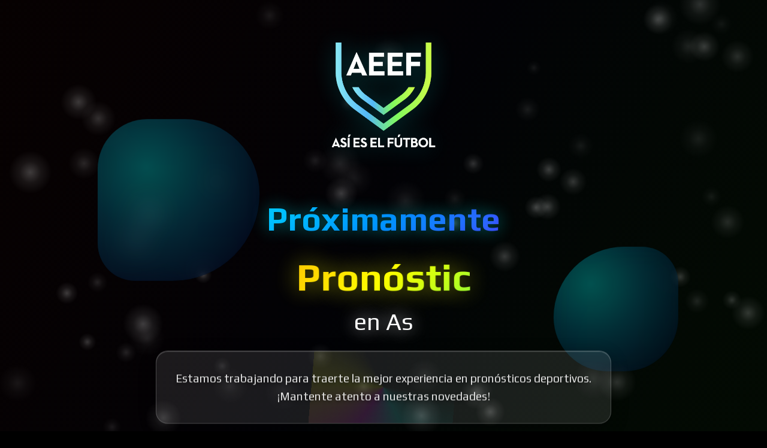

--- FILE ---
content_type: text/html
request_url: https://asieselfutbol.pe/usuarios/LilMarx/pronosticos/filtrar/menor-cantidad-likes
body_size: 2306
content:
<!DOCTYPE html>
<html lang="es" prefix="og: http://ogp.me/ns#">
<head>
    <meta charset="UTF-8">
    <meta name="viewport" content="width=device-width, initial-scale=1.0, shrink-to-fit=no">
    
    <!-- SEO Meta Tags -->
    <title>Próximamente Pronósticos Deportivos | Así es el Fútbol | AEEF</title>
    <meta name="description" content="Próximamente volveremos con los mejores pronósticos deportivos en Asieselfutbol.pe. Mantente atento a nuestras novedades para la mejor experiencia en apuestas deportivas y análisis de fútbol.">
    <meta name="keywords" content="pronósticos deportivos, apuestas fútbol, así es el fútbol, aeef, asieselfutbol.pe, predicciones deportivas, análisis fútbol, coming soon">
    <meta name="author" content="Así es el Fútbol - AEEF">
    <meta name="robots" content="index, follow">
    <meta name="language" content="Spanish">
    <meta name="revisit-after" content="7 days">
    <meta name="rating" content="General">
    
    <!-- Canonical URL -->
    <link rel="canonical" href="https://asieselfutbol.pe/">
    
    <!-- Favicon -->
    <link rel="icon" type="image/png" sizes="32x32" href="/favicon-aeef.png">
    <link rel="icon" type="image/png" sizes="16x16" href="/favicon-aeef.png">
    <link rel="shortcut icon" href="/favicon-aeef.png">
    <link rel="apple-touch-icon" sizes="180x180" href="/favicon-aeef.png">
    
    <!-- Open Graph / Facebook -->
    <meta property="og:type" content="website">
    <meta property="og:url" content="https://asieselfutbol.pe/">
    <meta property="og:title" content="Próximamente Pronósticos Deportivos | Así es el Fútbol">
    <meta property="og:description" content="Próximamente volveremos con los mejores pronósticos deportivos. Mantente atento a nuestras novedades para la mejor experiencia en apuestas deportivas.">
    <meta property="og:image" content="https://asieselfutbol.pe/Logo-aeef-web.png">
    <meta property="og:image:width" content="1200">
    <meta property="og:image:height" content="630">
    <meta property="og:image:alt" content="Así es el Fútbol - AEEF Logo">
    <meta property="og:site_name" content="Así es el Fútbol">
    <meta property="og:locale" content="es_PE">
    
    <!-- Twitter Card -->
    <meta name="twitter:card" content="summary_large_image">
    <meta name="twitter:url" content="https://asieselfutbol.pe/">
    <meta name="twitter:title" content="Próximamente Pronósticos Deportivos | Así es el Fútbol">
    <meta name="twitter:description" content="Próximamente volveremos con los mejores pronósticos deportivos. Mantente atento a nuestras novedades.">
    <meta name="twitter:image" content="https://asieselfutbol.pe/Logo-aeef-web.png">
    <meta name="twitter:image:alt" content="Así es el Fútbol - AEEF Logo">
    <meta name="twitter:site" content="@asieselfutbol_">
    <meta name="twitter:creator" content="@asieselfutbol_">
    
    <!-- Additional SEO -->
    <meta name="theme-color" content="#000000">
    <meta name="msapplication-TileColor" content="#000000">
    <meta name="msapplication-navbutton-color" content="#000000">
    <meta name="apple-mobile-web-app-status-bar-style" content="black">
    <meta name="mobile-web-app-capable" content="yes">
    <meta name="apple-mobile-web-app-capable" content="yes">
    <meta name="apple-mobile-web-app-title" content="AEEF">
    
    <!-- Preconnect for performance -->
    <link rel="preconnect" href="https://fonts.googleapis.com">
    <link rel="preconnect" href="https://fonts.gstatic.com" crossorigin>
    <link rel="preconnect" href="https://cdnjs.cloudflare.com">
    
    <!-- Fonts and Styles -->
    <link href="https://fonts.googleapis.com/css2?family=Play:wght@400;700&display=swap" rel="stylesheet">
    <link rel="stylesheet" href="https://cdnjs.cloudflare.com/ajax/libs/font-awesome/6.4.0/css/all.min.css" integrity="sha512-iecdLmaskl7CVkqkXNQ/ZH/XLlvWZOJyj7Yy7tcenmpD1ypASozpmT/E0iPtmFIB46ZmdtAc9eNBvH0H/ZpiBw==" crossorigin="anonymous" referrerpolicy="no-referrer">
    <link rel="stylesheet" href="/styles.css">
    
    <!-- Structured Data (JSON-LD) -->
    <script type="application/ld+json">
    {
        "@context": "https://schema.org",
        "@type": "WebSite",
        "name": "Así es el Fútbol",
        "alternateName": "AEEF",
        "url": "https://asieselfutbol.pe/",
        "description": "Portal líder en pronósticos deportivos y análisis de fútbol en Perú",
        "publisher": {
            "@type": "Organization",
            "name": "Así es el Fútbol",
            "logo": {
                "@type": "ImageObject",
                "url": "https://asieselfutbol.pe/Logo-aeef-web.png"
            },
            "sameAs": [
                "https://www.facebook.com/asieselfutbol.pe",
                "https://www.instagram.com/asieselfutbol",
                "https://www.twitter.com/asieselfutbol_"
            ]
        },
        "inLanguage": "es-PE",
        "dateModified": "2025-01-18",
        "mainEntity": {
            "@type": "WebPage",
            "@id": "https://asieselfutbol.pe/",
            "name": "Próximamente Pronósticos Deportivos",
            "description": "Próximamente volveremos con los mejores pronósticos deportivos en Asieselfutbol.pe"
        }
    }
    </script>
</head>
<body itemscope itemtype="https://schema.org/WebPage">
    <!-- Fondo Liquid Glass Canvas -->
    <canvas id="liquidCanvas" role="presentation" aria-hidden="true"></canvas>
    
    <!-- Contenido Principal -->
    <div class="container">
        <!-- Header con Logo -->
        <header class="logo-container" role="banner">
            <img src="/Logo-aeef-web.png" 
                 alt="Así es el Fútbol - AEEF - Portal de Pronósticos Deportivos" 
                 class="logo"
                 width="300"
                 height="auto"
                 loading="eager"
                 itemprop="logo">
        </header>

        <!-- Contenido Principal -->
        <main class="main-content" role="main" itemprop="mainContentOfPage">
            <section class="hero-section">
                <h1 class="main-title" itemprop="headline">Próximamente volveremos con</h1>
                <h2 class="secondary-title">Pronósticos Deportivos</h2>
                <h3 class="site-title">en Asieselfutbol.pe</h3>
                
                <article class="glass-panel" itemprop="about">
                    <p class="description" itemprop="description">
                        Estamos trabajando para traerte la mejor experiencia en pronósticos deportivos.
                        ¡Mantente atento a nuestras novedades!
                    </p>
                </article>
            </section>
        </main>

        <!-- Footer -->
        <footer class="footer" role="contentinfo" itemscope itemtype="https://schema.org/WPFooter">
            <p itemprop="copyrightNotice">&copy; 2025 Así es el Fútbol - Todos los derechos reservados</p>
            <nav class="social-links" role="navigation" aria-label="Redes sociales" itemscope itemtype="https://schema.org/SiteNavigationElement">
                <a href="https://www.facebook.com/asieselfutbol.pe" 
                   target="_blank" 
                   rel="noopener noreferrer"
                   aria-label="Síguenos en Facebook - Así es el Fútbol"
                   title="Facebook - Así es el Fútbol"
                   itemprop="url">
                    <i class="fab fa-facebook-f" aria-hidden="true"></i>
                    <span class="sr-only">Facebook</span>
                </a>
                <a href="https://www.instagram.com/asieselfutbol" 
                   target="_blank" 
                   rel="noopener noreferrer"
                   aria-label="Síguenos en Instagram - Así es el Fútbol"
                   title="Instagram - Así es el Fútbol"
                   itemprop="url">
                    <i class="fab fa-instagram" aria-hidden="true"></i>
                    <span class="sr-only">Instagram</span>
                </a>
                <a href="https://www.twitter.com/asieselfutbol_" 
                   target="_blank" 
                   rel="noopener noreferrer"
                   aria-label="Síguenos en Twitter - Así es el Fútbol"
                   title="Twitter - Así es el Fútbol"
                   itemprop="url">
                    <i class="fab fa-twitter" aria-hidden="true"></i>
                    <span class="sr-only">Twitter</span>
                </a>
            </nav>
        </footer>
    </div>

    <!-- Partículas Liquid Glass -->
    <div class="liquid-particles" role="presentation" aria-hidden="true"></div>

    <!-- Script de animación -->
    <script src="/liquid-glass.js" defer></script>
    
    <!-- Breadcrumb structured data -->
    <script type="application/ld+json">
    {
        "@context": "https://schema.org",
        "@type": "BreadcrumbList",
        "itemListElement": [{
            "@type": "ListItem",
            "position": 1,
            "name": "Inicio",
            "item": "https://asieselfutbol.pe/"
        }]
    }
    </script>
</body>
</html>


--- FILE ---
content_type: text/css
request_url: https://asieselfutbol.pe/styles.css
body_size: 2093
content:
/* Reset y configuración base */
* {
    margin: 0;
    padding: 0;
    box-sizing: border-box;
}

body {
    font-family: 'Play', sans-serif;
    background: #000;
    color: #fff;
    overflow-x: hidden;
    min-height: 100vh;
    position: relative;
}

/* Canvas para efecto Liquid Glass */
#liquidCanvas {
    position: fixed;
    top: 0;
    left: 0;
    width: 100%;
    height: 100%;
    z-index: -1;
    pointer-events: none;
}

/* Contenedor principal */
.container {
    position: relative;
    z-index: 1;
    min-height: 100vh;
    padding: 20px;
    display: flex;
    flex-direction: column;
    align-items: center;
    justify-content: center;
}


/* Logo */
.logo-container {
    margin-bottom: 40px;
    animation: logoGlow 3s ease-in-out infinite alternate;
}

.logo {
    max-width: 300px;
    height: auto;
    filter: drop-shadow(0 0 20px rgba(0, 255, 255, 0.3));
    transition: all 0.3s ease;
}

.logo:hover {
    filter: drop-shadow(0 0 30px rgba(0, 255, 255, 0.6));
    transform: scale(1.05);
}

@keyframes logoGlow {
    from {
        filter: drop-shadow(0 0 20px rgba(0, 255, 255, 0.3));
    }
    to {
        filter: drop-shadow(0 0 40px rgba(0, 255, 255, 0.8));
    }
}

/* Contenido Principal */
.main-content {
    text-align: center;
    max-width: 800px;
    padding: 0 20px;
}

.main-title {
    font-size: 3.5rem;
    font-weight: 700;
    margin-bottom: 20px;
    background: linear-gradient(135deg, #00ffff, #0080ff, #8000ff);
    background-clip: text;
    -webkit-background-clip: text;
    -webkit-text-fill-color: transparent;
    animation: titleWave 4s ease-in-out infinite;
    text-shadow: 0 0 30px rgba(0, 255, 255, 0.5);
}

.secondary-title {
    font-size: 4rem;
    font-weight: 700;
    margin-bottom: 15px;
    background: linear-gradient(135deg, #ff6b00, #ffff00, #00ff80);
    background-clip: text;
    -webkit-background-clip: text;
    -webkit-text-fill-color: transparent;
    animation: titlePulse 3s ease-in-out infinite;
    text-shadow: 0 0 40px rgba(255, 255, 0, 0.6);
}

.site-title {
    font-size: 2.5rem;
    font-weight: 400;
    margin-bottom: 40px;
    color: #fff;
    text-shadow: 0 0 20px rgba(255, 255, 255, 0.5);
    animation: siteGlow 2s ease-in-out infinite alternate;
}

@keyframes titleWave {
    0%, 100% { transform: translateY(0px); }
    50% { transform: translateY(-10px); }
}

@keyframes titlePulse {
    0%, 100% { transform: scale(1); }
    50% { transform: scale(1.05); }
}

@keyframes siteGlow {
    from { text-shadow: 0 0 20px rgba(255, 255, 255, 0.5); }
    to { text-shadow: 0 0 30px rgba(255, 255, 255, 0.8); }
}

/* Panel de vidrio */
.glass-panel {
    background: rgba(255, 255, 255, 0.1);
    backdrop-filter: blur(20px);
    border-radius: 20px;
    padding: 30px;
    border: 1px solid rgba(255, 255, 255, 0.2);
    box-shadow: 
        0 8px 32px rgba(0, 0, 0, 0.3),
        inset 0 1px 0 rgba(255, 255, 255, 0.2);
    position: relative;
    overflow: hidden;
    margin-top: 30px;
    animation: panelFloat 6s ease-in-out infinite;
}

.glass-panel::before {
    content: '';
    position: absolute;
    top: -50%;
    left: -50%;
    width: 200%;
    height: 200%;
    background: conic-gradient(
        from 0deg at 50% 50%,
        transparent 0deg,
        rgba(0, 255, 255, 0.1) 60deg,
        rgba(255, 0, 255, 0.1) 120deg,
        rgba(255, 255, 0, 0.1) 180deg,
        transparent 240deg,
        transparent 360deg
    );
    animation: rotateBorder 10s linear infinite;
    z-index: -1;
}

@keyframes panelFloat {
    0%, 100% { transform: translateY(0px) rotateX(0deg); }
    50% { transform: translateY(-15px) rotateX(2deg); }
}

@keyframes rotateBorder {
    from { transform: rotate(0deg); }
    to { transform: rotate(360deg); }
}

.description {
    font-size: 1.2rem;
    line-height: 1.6;
    color: rgba(255, 255, 255, 0.9);
    text-shadow: 0 2px 4px rgba(0, 0, 0, 0.5);
}

/* Partículas Liquid Glass */
.liquid-particles {
    position: fixed;
    top: 0;
    left: 0;
    width: 100%;
    height: 100%;
    pointer-events: none;
    z-index: 0;
}

.liquid-particles::before,
.liquid-particles::after {
    content: '';
    position: absolute;
    border-radius: 50%;
    background: radial-gradient(
        circle at 30% 30%,
        rgba(0, 255, 255, 0.3) 0%,
        rgba(0, 200, 255, 0.2) 40%,
        rgba(0, 100, 255, 0.1) 80%,
        transparent 100%
    );
    backdrop-filter: blur(20px);
    animation: liquidFloat 15s ease-in-out infinite;
}

.liquid-particles::before {
    width: 300px;
    height: 300px;
    top: 20%;
    left: 10%;
    animation-delay: -5s;
}

.liquid-particles::after {
    width: 200px;
    height: 200px;
    top: 60%;
    right: 10%;
    animation-delay: -10s;
}

@keyframes liquidFloat {
    0%, 100% { 
        transform: translate(0, 0) scale(1);
        border-radius: 50%;
    }
    25% { 
        transform: translate(50px, -30px) scale(1.1);
        border-radius: 60% 40% 30% 70%;
    }
    50% { 
        transform: translate(20px, 40px) scale(0.9);
        border-radius: 40% 60% 70% 30%;
    }
    75% { 
        transform: translate(-30px, -20px) scale(1.05);
        border-radius: 70% 30% 50% 50%;
    }
}

/* Footer */
.footer {
    margin-top: 60px;
    text-align: center;
    padding: 20px 0;
    backdrop-filter: blur(10px);
    background: rgba(0, 0, 0, 0.3);
    border-radius: 15px;
    border: 1px solid rgba(255, 255, 255, 0.1);
}

.footer p {
    margin-bottom: 15px;
    color: rgba(255, 255, 255, 0.8);
}

.social-links {
    display: flex;
    justify-content: center;
    gap: 20px;
}

.social-links a {
    display: inline-flex;
    align-items: center;
    justify-content: center;
    width: 60px;
    height: 60px;
    background: rgba(255, 255, 255, 0.1);
    backdrop-filter: blur(10px);
    border-radius: 50%;
    color: #fff;
    text-decoration: none;
    transition: all 0.3s ease;
    border: 1px solid rgba(255, 255, 255, 0.2);
    position: relative;
    overflow: hidden;
}

.social-links a:hover {
    background: rgba(0, 255, 255, 0.2);
    transform: translateY(-5px) scale(1.1);
    box-shadow: 0 10px 25px rgba(0, 255, 255, 0.3);
}

.social-links a:nth-child(1):hover {
    background: rgba(24, 119, 242, 0.3);
    box-shadow: 0 10px 25px rgba(24, 119, 242, 0.4);
}

.social-links a:nth-child(2):hover {
    background: rgba(225, 48, 108, 0.3);
    box-shadow: 0 10px 25px rgba(225, 48, 108, 0.4);
}

.social-links a:nth-child(3):hover {
    background: rgba(29, 161, 242, 0.3);
    box-shadow: 0 10px 25px rgba(29, 161, 242, 0.4);
}

.social-links i {
    font-size: 1.5rem;
    display: block;
    filter: drop-shadow(0 2px 4px rgba(0, 0, 0, 0.3));
    transition: all 0.3s ease;
}

/* Responsive Design */
@media (max-width: 768px) {
    .main-title {
        font-size: 2.5rem;
    }
    
    .secondary-title {
        font-size: 3rem;
    }
    
    .site-title {
        font-size: 1.8rem;
    }
    
    .logo {
        max-width: 200px;
    }
    
    .glass-panel {
        padding: 20px;
        margin: 20px 10px;
    }
    
    .description {
        font-size: 1rem;
    }
    
    .social-links a {
        width: 50px;
        height: 50px;
    }
    
    .social-links i {
        font-size: 1.2rem;
    }
}

@media (max-width: 480px) {
    .main-title {
        font-size: 2rem;
    }
    
    .secondary-title {
        font-size: 2.5rem;
    }
    
    .site-title {
        font-size: 1.5rem;
    }
    
    .logo {
        max-width: 150px;
    }
    
    .container {
        padding: 10px;
    }
    
    .social-links {
        gap: 15px;
    }
    
    .social-links a {
        width: 45px;
        height: 45px;
    }
    
    .social-links i {
        font-size: 1rem;
    }
}

/* Efectos adicionales de glassmorphism */
.glass-effect {
    background: rgba(255, 255, 255, 0.08);
    backdrop-filter: blur(16px);
    border-radius: 16px;
    border: 1px solid rgba(255, 255, 255, 0.125);
    box-shadow: 0 8px 32px rgba(0, 0, 0, 0.3);
}

/* Accesibilidad - Clase para lectores de pantalla */
.sr-only {
    position: absolute;
    width: 1px;
    height: 1px;
    padding: 0;
    margin: -1px;
    overflow: hidden;
    clip: rect(0, 0, 0, 0);
    white-space: nowrap;
    border: 0;
}

.sr-only:focus {
    position: static;
    width: auto;
    height: auto;
    padding: inherit;
    margin: inherit;
    overflow: visible;
    clip: auto;
    white-space: normal;
}

/* Animación de carga de página */
@keyframes pageLoad {
    from {
        opacity: 0;
        transform: translateY(30px);
    }
    to {
        opacity: 1;
        transform: translateY(0);
    }
}

.container > * {
    animation: pageLoad 1s ease-out forwards;
}

.logo-container {
    animation-delay: 0.2s;
}

.main-content {
    animation-delay: 0.4s;
}

.footer {
    animation-delay: 0.6s;
}


--- FILE ---
content_type: application/javascript
request_url: https://asieselfutbol.pe/liquid-glass.js
body_size: 3275
content:
// Configuración del efecto Liquid Glass
class LiquidGlass {
    constructor() {
        this.canvas = document.getElementById('liquidCanvas');
        this.ctx = this.canvas.getContext('2d');
        this.particles = [];
        this.mouse = { x: 0, y: 0 };
        this.time = 0;
        
        this.init();
        this.setupEventListeners();
        this.animate();
    }

    init() {
        this.resizeCanvas();
        this.createParticles();
    }

    resizeCanvas() {
        this.canvas.width = window.innerWidth;
        this.canvas.height = window.innerHeight;
    }

    createParticles() {
        const particleCount = Math.floor((window.innerWidth * window.innerHeight) / 15000);
        
        for (let i = 0; i < particleCount; i++) {
            this.particles.push({
                x: Math.random() * this.canvas.width,
                y: Math.random() * this.canvas.height,
                vx: (Math.random() - 0.5) * 0.5,
                vy: (Math.random() - 0.5) * 0.5,
                size: Math.random() * 80 + 40,
                opacity: Math.random() * 0.3 + 0.1,
                color: this.getRandomColor(),
                morphSpeed: Math.random() * 0.02 + 0.01,
                phase: Math.random() * Math.PI * 2
            });
        }
    }

    getRandomColor() {
        const colors = [
            { r: 0, g: 255, b: 255 },    // Cyan
            { r: 128, g: 0, b: 255 },    // Purple
            { r: 0, g: 128, b: 255 },    // Blue
            { r: 255, g: 0, b: 128 },    // Pink
            { r: 0, g: 255, b: 128 }     // Green-blue
        ];
        return colors[Math.floor(Math.random() * colors.length)];
    }

    setupEventListeners() {
        window.addEventListener('resize', () => {
            this.resizeCanvas();
        });

        window.addEventListener('mousemove', (e) => {
            this.mouse.x = e.clientX;
            this.mouse.y = e.clientY;
        });

        window.addEventListener('touchmove', (e) => {
            if (e.touches.length > 0) {
                this.mouse.x = e.touches[0].clientX;
                this.mouse.y = e.touches[0].clientY;
            }
        });
    }

    drawLiquidBlob(particle) {
        const { x, y, size, color, opacity, phase, morphSpeed } = particle;
        
        // Crear gradiente radial para efecto de vidrio
        const gradient = this.ctx.createRadialGradient(
            x, y, 0,
            x, y, size
        );
        
        gradient.addColorStop(0, `rgba(${color.r}, ${color.g}, ${color.b}, ${opacity * 0.8})`);
        gradient.addColorStop(0.4, `rgba(${color.r}, ${color.g}, ${color.b}, ${opacity * 0.4})`);
        gradient.addColorStop(0.7, `rgba(${color.r}, ${color.g}, ${color.b}, ${opacity * 0.2})`);
        gradient.addColorStop(1, `rgba(${color.r}, ${color.g}, ${color.b}, 0)`);

        this.ctx.save();
        
        // Aplicar transformaciones para el efecto morphing
        this.ctx.translate(x, y);
        
        // Crear forma orgánica que cambia con el tiempo
        this.ctx.beginPath();
        
        const points = 8;
        const radiusVariation = Math.sin(this.time * morphSpeed + phase) * 0.3 + 1;
        
        for (let i = 0; i <= points; i++) {
            const angle = (i / points) * Math.PI * 2;
            const radius = size * (0.7 + Math.sin(angle * 3 + this.time * morphSpeed * 2 + phase) * 0.3) * radiusVariation;
            
            const px = Math.cos(angle) * radius;
            const py = Math.sin(angle) * radius;
            
            if (i === 0) {
                this.ctx.moveTo(px, py);
            } else {
                // Usar curvas Bezier para suavizar las formas
                const prevAngle = ((i - 1) / points) * Math.PI * 2;
                const prevRadius = size * (0.7 + Math.sin(prevAngle * 3 + this.time * morphSpeed * 2 + phase) * 0.3) * radiusVariation;
                const prevPx = Math.cos(prevAngle) * prevRadius;
                const prevPy = Math.sin(prevAngle) * prevRadius;
                
                const cpx1 = prevPx + Math.cos(prevAngle + Math.PI / 2) * prevRadius * 0.3;
                const cpy1 = prevPy + Math.sin(prevAngle + Math.PI / 2) * prevRadius * 0.3;
                const cpx2 = px + Math.cos(angle - Math.PI / 2) * radius * 0.3;
                const cpy2 = py + Math.sin(angle - Math.PI / 2) * radius * 0.3;
                
                this.ctx.bezierCurveTo(cpx1, cpy1, cpx2, cpy2, px, py);
            }
        }
        
        this.ctx.closePath();
        this.ctx.fillStyle = gradient;
        this.ctx.fill();
        
        // Añadir efecto de refracción/brillo
        this.ctx.beginPath();
        const highlightSize = size * 0.3;
        const highlightX = -size * 0.2;
        const highlightY = -size * 0.2;
        
        const highlightGradient = this.ctx.createRadialGradient(
            highlightX, highlightY, 0,
            highlightX, highlightY, highlightSize
        );
        
        highlightGradient.addColorStop(0, `rgba(255, 255, 255, ${opacity * 0.6})`);
        highlightGradient.addColorStop(0.5, `rgba(255, 255, 255, ${opacity * 0.2})`);
        highlightGradient.addColorStop(1, 'rgba(255, 255, 255, 0)');
        
        this.ctx.arc(highlightX, highlightY, highlightSize, 0, Math.PI * 2);
        this.ctx.fillStyle = highlightGradient;
        this.ctx.fill();
        
        this.ctx.restore();
    }

    updateParticles() {
        this.particles.forEach(particle => {
            // Movimiento básico
            particle.x += particle.vx;
            particle.y += particle.vy;
            
            // Interacción con el mouse
            const dx = this.mouse.x - particle.x;
            const dy = this.mouse.y - particle.y;
            const distance = Math.sqrt(dx * dx + dy * dy);
            const maxDistance = 150;
            
            if (distance < maxDistance) {
                const force = (maxDistance - distance) / maxDistance;
                const angle = Math.atan2(dy, dx);
                particle.vx -= Math.cos(angle) * force * 0.02;
                particle.vy -= Math.sin(angle) * force * 0.02;
            }
            
            // Aplicar fricción
            particle.vx *= 0.99;
            particle.vy *= 0.99;
            
            // Mantener velocidad mínima
            if (Math.abs(particle.vx) < 0.1) particle.vx += (Math.random() - 0.5) * 0.02;
            if (Math.abs(particle.vy) < 0.1) particle.vy += (Math.random() - 0.5) * 0.02;
            
            // Rebotar en los bordes
            if (particle.x < -particle.size) {
                particle.x = this.canvas.width + particle.size;
            } else if (particle.x > this.canvas.width + particle.size) {
                particle.x = -particle.size;
            }
            
            if (particle.y < -particle.size) {
                particle.y = this.canvas.height + particle.size;
            } else if (particle.y > this.canvas.height + particle.size) {
                particle.y = -particle.size;
            }
            
            // Variación de opacidad
            particle.opacity += Math.sin(this.time * 0.01 + particle.phase) * 0.001;
            particle.opacity = Math.max(0.05, Math.min(0.4, particle.opacity));
        });
    }

    drawBackground() {
        // Gradiente de fondo animado
        const gradient = this.ctx.createLinearGradient(0, 0, this.canvas.width, this.canvas.height);
        
        const hue1 = (this.time * 0.02) % 360;
        const hue2 = (this.time * 0.03 + 120) % 360;
        
        gradient.addColorStop(0, `hsla(${hue1}, 70%, 5%, 0.3)`);
        gradient.addColorStop(0.5, 'hsla(240, 50%, 3%, 0.5)');
        gradient.addColorStop(1, `hsla(${hue2}, 60%, 8%, 0.3)`);
        
        this.ctx.fillStyle = gradient;
        this.ctx.fillRect(0, 0, this.canvas.width, this.canvas.height);
    }

    animate() {
        this.ctx.clearRect(0, 0, this.canvas.width, this.canvas.height);
        
        this.drawBackground();
        this.updateParticles();
        
        // Dibujar partículas
        this.particles.forEach(particle => {
            this.drawLiquidBlob(particle);
        });
        
        this.time++;
        requestAnimationFrame(() => this.animate());
    }

}

// Efectos adicionales
class AdvancedEffects {
    constructor() {
        this.setupParallax();
        this.setupTextEffects();
        this.setupHoverEffects();
    }

    setupParallax() {
        window.addEventListener('mousemove', (e) => {
            const { clientX, clientY } = e;
            const { innerWidth, innerHeight } = window;
            
            const xPercent = (clientX / innerWidth - 0.5) * 2;
            const yPercent = (clientY / innerHeight - 0.5) * 2;
            
            // Efecto parallax en el logo
            const logo = document.querySelector('.logo');
            if (logo) {
                logo.style.transform = `translate(${xPercent * 10}px, ${yPercent * 10}px) scale(1.05)`;
            }
            
            // Efecto parallax en el panel de vidrio
            const glassPanel = document.querySelector('.glass-panel');
            if (glassPanel) {
                glassPanel.style.transform = `translate(${xPercent * 5}px, ${yPercent * 5}px)`;
            }
        });
    }

    setupTextEffects() {
        // Efecto de escritura para los títulos
        const titles = document.querySelectorAll('.main-title, .secondary-title, .site-title');
        
        titles.forEach(title => {
            const text = title.textContent;
            title.textContent = '';
            
            let i = 0;
            const typeWriter = () => {
                if (i < text.length) {
                    title.textContent += text.charAt(i);
                    i++;
                    setTimeout(typeWriter, 100);
                }
            };
            
            // Iniciar animación después de un pequeño delay
            setTimeout(typeWriter, title.classList.contains('main-title') ? 500 : 
                                    title.classList.contains('secondary-title') ? 1000 : 1500);
        });
    }

    setupHoverEffects() {
        // Efectos de hover para elementos interactivos
        const interactiveElements = document.querySelectorAll('.logo, .glass-panel, .social-links a');
        
        interactiveElements.forEach(element => {
            element.addEventListener('mouseenter', () => {
                element.style.transform += ' scale(1.05)';
                element.style.filter += ' brightness(1.2)';
            });
            
            element.addEventListener('mouseleave', () => {
                element.style.transform = element.style.transform.replace(' scale(1.05)', '');
                element.style.filter = element.style.filter.replace(' brightness(1.2)', '');
            });
        });
    }
}

// Utilidades adicionales
class PageUtils {
    constructor() {
        this.setupSmoothScroll();
        this.setupLoadingAnimation();
        this.setupResponsiveAdjustments();
    }

    setupSmoothScroll() {
        document.querySelectorAll('a[href^="#"]').forEach(anchor => {
            anchor.addEventListener('click', function (e) {
                e.preventDefault();
                const target = document.querySelector(this.getAttribute('href'));
                if (target) {
                    target.scrollIntoView({
                        behavior: 'smooth',
                        block: 'start'
                    });
                }
            });
        });
    }

    setupLoadingAnimation() {
        window.addEventListener('load', () => {
            document.body.style.opacity = '0';
            document.body.style.transition = 'opacity 1s ease-in-out';
            
            setTimeout(() => {
                document.body.style.opacity = '1';
            }, 100);
        });
    }

    setupResponsiveAdjustments() {
        const adjustForMobile = () => {
            const isMobile = window.innerWidth <= 768;
            const particles = document.querySelector('.liquid-particles');
            
            if (particles) {
                particles.style.opacity = isMobile ? '0.5' : '1';
            }
        };

        window.addEventListener('resize', adjustForMobile);
        adjustForMobile();
    }
}

// Inicializar cuando el DOM esté listo
document.addEventListener('DOMContentLoaded', () => {
    // Esperar un momento para que las fuentes se carguen
    setTimeout(() => {
        new LiquidGlass();
        new AdvancedEffects();
        new PageUtils();
        
        console.log('🌊 Liquid Glass effect initialized successfully!');
    }, 500);
});

// Optimización de rendimiento
let ticking = false;

function updateOnScroll() {
    // Optimizar animaciones en scroll
    if (!ticking) {
        requestAnimationFrame(() => {
            // Aquí se pueden agregar optimizaciones adicionales
            ticking = false;
        });
        ticking = true;
    }
}

window.addEventListener('scroll', updateOnScroll);

// Manejo de errores
window.addEventListener('error', (e) => {
    console.warn('Error in liquid glass animation:', e.error);
});
